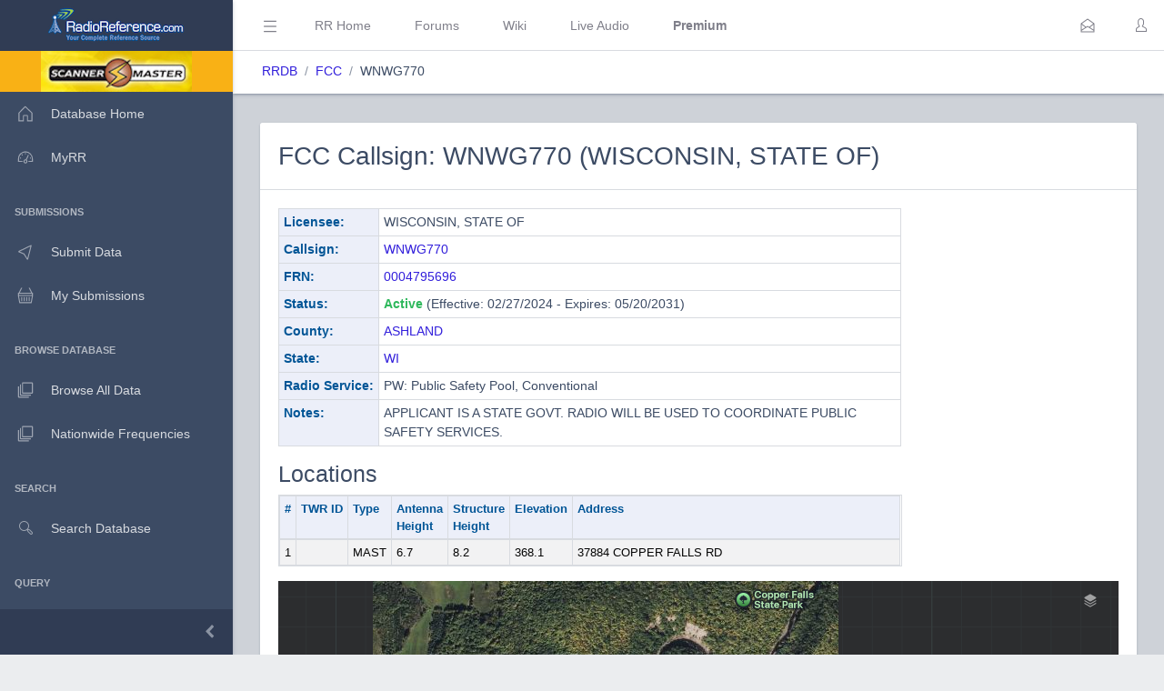

--- FILE ---
content_type: application/javascript
request_url: https://www.radioreference.com/coreui-3.4.0/js/tooltips.js
body_size: 695
content:
/* global coreui */

/**
 * --------------------------------------------------------------------------
 * CoreUI Boostrap Admin Template (3.4.0): tooltips.js
 * License (https://coreui.io/pro/license)
 * --------------------------------------------------------------------------
 */
document.querySelectorAll('[data-toggle="tooltip"]').forEach(function (element) {
  // eslint-disable-next-line no-new
  new coreui.Tooltip(element, {
    offset: function offset(_ref) {
      var placement = _ref.placement,
          reference = _ref.reference,
          popper = _ref.popper;
      //console.log(placement);
      //console.log(reference);
      //console.log(popper);

      if (placement === 'bottom') {
        return [0, popper.height / 2];
      } else {
        return [];
      }
    }
  });
});
//# sourceMappingURL=tooltips.js.map